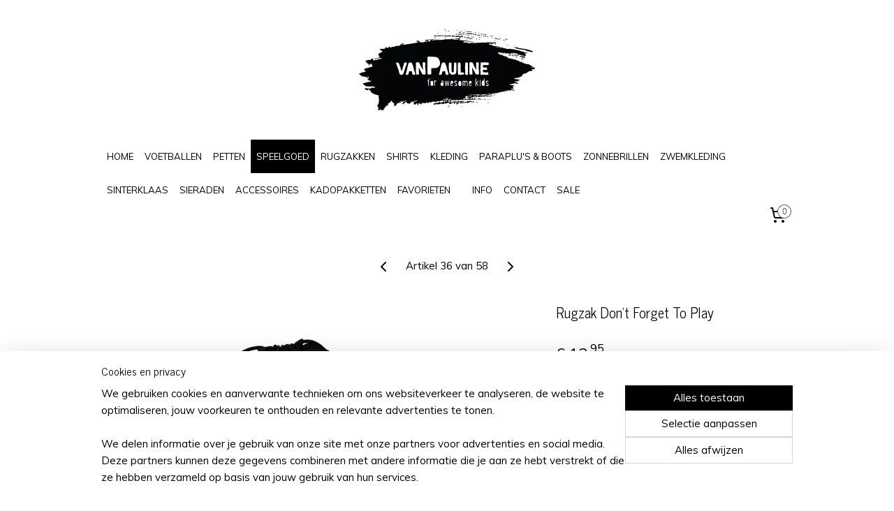

--- FILE ---
content_type: text/html; charset=UTF-8
request_url: https://www.winkelvanpauline.nl/a-53996212/speelgoed/rugzak-don-t-forget-to-play/
body_size: 15334
content:
<!DOCTYPE html>
<!--[if lt IE 7]>
<html lang="nl"
      class="no-js lt-ie9 lt-ie8 lt-ie7 secure"> <![endif]-->
<!--[if IE 7]>
<html lang="nl"
      class="no-js lt-ie9 lt-ie8 is-ie7 secure"> <![endif]-->
<!--[if IE 8]>
<html lang="nl"
      class="no-js lt-ie9 is-ie8 secure"> <![endif]-->
<!--[if gt IE 8]><!-->
<html lang="nl" class="no-js secure">
<!--<![endif]-->
<head prefix="og: http://ogp.me/ns#">
    <meta http-equiv="Content-Type" content="text/html; charset=UTF-8"/>

    <title>Rugzak Don&#039;t Forget To Play</title>
    <meta name="description" content="Rugzak, stringbag, gymtas, zwart, katoen, splatter, spetters," />
    <meta name="robots" content="noarchive"/>
    <meta name="robots" content="index,follow,noodp,noydir"/>
    
    <meta name="viewport" content="width=device-width, initial-scale=1.0"/>
    <meta name="revisit-after" content="1 days"/>
    <meta name="generator" content="Mijnwebwinkel"/>
    <meta name="web_author" content="https://www.mijnwebwinkel.nl/"/>

    

    <meta property="og:site_name" content="van Pauline"/>

        <meta property="og:title" content="Rugzak Don&#039;t Forget To Play"/>
    <meta property="og:description" content="Rugzak, stringbag, gymtas, zwart, katoen, splatter, spetters,"/>
    <meta property="og:type" content="product"/>
    <meta property="og:image" content="https://cdn.myonlinestore.eu/93fc21e9-6be1-11e9-a722-44a8421b9960/image/cache/article/79f8b55a96576567355021c75ec3f9bd63d5a047.jpg"/>
        <meta property="og:url" content="https://www.winkelvanpauline.nl/a-53996212/speelgoed/rugzak-don-t-forget-to-play/"/>

    <link rel="preload" as="style" href="https://static.myonlinestore.eu/assets/../js/fancybox/jquery.fancybox.css?20260114074236"
          onload="this.onload=null;this.rel='stylesheet'">
    <noscript>
        <link rel="stylesheet" href="https://static.myonlinestore.eu/assets/../js/fancybox/jquery.fancybox.css?20260114074236">
    </noscript>

    <link rel="stylesheet" type="text/css" href="https://asset.myonlinestore.eu/8IEGKmdEbaqecDijU3nTfCf6iREo0hV.css"/>

    <link rel="preload" as="style" href="https://static.myonlinestore.eu/assets/../fonts/fontawesome-6.4.2/css/fontawesome.min.css?20260114074236"
          onload="this.onload=null;this.rel='stylesheet'">
    <link rel="preload" as="style" href="https://static.myonlinestore.eu/assets/../fonts/fontawesome-6.4.2/css/solid.min.css?20260114074236"
          onload="this.onload=null;this.rel='stylesheet'">
    <link rel="preload" as="style" href="https://static.myonlinestore.eu/assets/../fonts/fontawesome-6.4.2/css/brands.min.css?20260114074236"
          onload="this.onload=null;this.rel='stylesheet'">
    <link rel="preload" as="style" href="https://static.myonlinestore.eu/assets/../fonts/fontawesome-6.4.2/css/v4-shims.min.css?20260114074236"
          onload="this.onload=null;this.rel='stylesheet'">
    <noscript>
        <link rel="stylesheet" href="https://static.myonlinestore.eu/assets/../fonts/font-awesome-4.1.0/css/font-awesome.4.1.0.min.css?20260114074236">
    </noscript>

    <link rel="preconnect" href="https://static.myonlinestore.eu/" crossorigin />
    <link rel="dns-prefetch" href="https://static.myonlinestore.eu/" />
    <link rel="preconnect" href="https://cdn.myonlinestore.eu" crossorigin />
    <link rel="dns-prefetch" href="https://cdn.myonlinestore.eu" />

    <script type="text/javascript" src="https://static.myonlinestore.eu/assets/../js/modernizr.js?20260114074236"></script>
        
    <link rel="canonical" href="https://www.winkelvanpauline.nl/a-53996212/speelgoed/rugzak-don-t-forget-to-play/"/>
    <link rel="icon" type="image/x-icon" href="https://cdn.myonlinestore.eu/93fc21e9-6be1-11e9-a722-44a8421b9960/favicon.ico?t=1768512025"
              />
    <script>
        var _rollbarConfig = {
        accessToken: 'd57a2075769e4401ab611d78421f1c89',
        captureUncaught: false,
        captureUnhandledRejections: false,
        verbose: false,
        payload: {
            environment: 'prod',
            person: {
                id: 326656,
            },
            ignoredMessages: [
                'request aborted',
                'network error',
                'timeout'
            ]
        },
        reportLevel: 'error'
    };
    // Rollbar Snippet
    !function(r){var e={};function o(n){if(e[n])return e[n].exports;var t=e[n]={i:n,l:!1,exports:{}};return r[n].call(t.exports,t,t.exports,o),t.l=!0,t.exports}o.m=r,o.c=e,o.d=function(r,e,n){o.o(r,e)||Object.defineProperty(r,e,{enumerable:!0,get:n})},o.r=function(r){"undefined"!=typeof Symbol&&Symbol.toStringTag&&Object.defineProperty(r,Symbol.toStringTag,{value:"Module"}),Object.defineProperty(r,"__esModule",{value:!0})},o.t=function(r,e){if(1&e&&(r=o(r)),8&e)return r;if(4&e&&"object"==typeof r&&r&&r.__esModule)return r;var n=Object.create(null);if(o.r(n),Object.defineProperty(n,"default",{enumerable:!0,value:r}),2&e&&"string"!=typeof r)for(var t in r)o.d(n,t,function(e){return r[e]}.bind(null,t));return n},o.n=function(r){var e=r&&r.__esModule?function(){return r.default}:function(){return r};return o.d(e,"a",e),e},o.o=function(r,e){return Object.prototype.hasOwnProperty.call(r,e)},o.p="",o(o.s=0)}([function(r,e,o){var n=o(1),t=o(4);_rollbarConfig=_rollbarConfig||{},_rollbarConfig.rollbarJsUrl=_rollbarConfig.rollbarJsUrl||"https://cdnjs.cloudflare.com/ajax/libs/rollbar.js/2.14.4/rollbar.min.js",_rollbarConfig.async=void 0===_rollbarConfig.async||_rollbarConfig.async;var a=n.setupShim(window,_rollbarConfig),l=t(_rollbarConfig);window.rollbar=n.Rollbar,a.loadFull(window,document,!_rollbarConfig.async,_rollbarConfig,l)},function(r,e,o){var n=o(2);function t(r){return function(){try{return r.apply(this,arguments)}catch(r){try{console.error("[Rollbar]: Internal error",r)}catch(r){}}}}var a=0;function l(r,e){this.options=r,this._rollbarOldOnError=null;var o=a++;this.shimId=function(){return o},"undefined"!=typeof window&&window._rollbarShims&&(window._rollbarShims[o]={handler:e,messages:[]})}var i=o(3),s=function(r,e){return new l(r,e)},d=function(r){return new i(s,r)};function c(r){return t(function(){var e=Array.prototype.slice.call(arguments,0),o={shim:this,method:r,args:e,ts:new Date};window._rollbarShims[this.shimId()].messages.push(o)})}l.prototype.loadFull=function(r,e,o,n,a){var l=!1,i=e.createElement("script"),s=e.getElementsByTagName("script")[0],d=s.parentNode;i.crossOrigin="",i.src=n.rollbarJsUrl,o||(i.async=!0),i.onload=i.onreadystatechange=t(function(){if(!(l||this.readyState&&"loaded"!==this.readyState&&"complete"!==this.readyState)){i.onload=i.onreadystatechange=null;try{d.removeChild(i)}catch(r){}l=!0,function(){var e;if(void 0===r._rollbarDidLoad){e=new Error("rollbar.js did not load");for(var o,n,t,l,i=0;o=r._rollbarShims[i++];)for(o=o.messages||[];n=o.shift();)for(t=n.args||[],i=0;i<t.length;++i)if("function"==typeof(l=t[i])){l(e);break}}"function"==typeof a&&a(e)}()}}),d.insertBefore(i,s)},l.prototype.wrap=function(r,e,o){try{var n;if(n="function"==typeof e?e:function(){return e||{}},"function"!=typeof r)return r;if(r._isWrap)return r;if(!r._rollbar_wrapped&&(r._rollbar_wrapped=function(){o&&"function"==typeof o&&o.apply(this,arguments);try{return r.apply(this,arguments)}catch(o){var e=o;throw e&&("string"==typeof e&&(e=new String(e)),e._rollbarContext=n()||{},e._rollbarContext._wrappedSource=r.toString(),window._rollbarWrappedError=e),e}},r._rollbar_wrapped._isWrap=!0,r.hasOwnProperty))for(var t in r)r.hasOwnProperty(t)&&(r._rollbar_wrapped[t]=r[t]);return r._rollbar_wrapped}catch(e){return r}};for(var p="log,debug,info,warn,warning,error,critical,global,configure,handleUncaughtException,handleAnonymousErrors,handleUnhandledRejection,captureEvent,captureDomContentLoaded,captureLoad".split(","),u=0;u<p.length;++u)l.prototype[p[u]]=c(p[u]);r.exports={setupShim:function(r,e){if(r){var o=e.globalAlias||"Rollbar";if("object"==typeof r[o])return r[o];r._rollbarShims={},r._rollbarWrappedError=null;var a=new d(e);return t(function(){e.captureUncaught&&(a._rollbarOldOnError=r.onerror,n.captureUncaughtExceptions(r,a,!0),e.wrapGlobalEventHandlers&&n.wrapGlobals(r,a,!0)),e.captureUnhandledRejections&&n.captureUnhandledRejections(r,a,!0);var t=e.autoInstrument;return!1!==e.enabled&&(void 0===t||!0===t||"object"==typeof t&&t.network)&&r.addEventListener&&(r.addEventListener("load",a.captureLoad.bind(a)),r.addEventListener("DOMContentLoaded",a.captureDomContentLoaded.bind(a))),r[o]=a,a})()}},Rollbar:d}},function(r,e){function o(r,e,o){if(e.hasOwnProperty&&e.hasOwnProperty("addEventListener")){for(var n=e.addEventListener;n._rollbarOldAdd&&n.belongsToShim;)n=n._rollbarOldAdd;var t=function(e,o,t){n.call(this,e,r.wrap(o),t)};t._rollbarOldAdd=n,t.belongsToShim=o,e.addEventListener=t;for(var a=e.removeEventListener;a._rollbarOldRemove&&a.belongsToShim;)a=a._rollbarOldRemove;var l=function(r,e,o){a.call(this,r,e&&e._rollbar_wrapped||e,o)};l._rollbarOldRemove=a,l.belongsToShim=o,e.removeEventListener=l}}r.exports={captureUncaughtExceptions:function(r,e,o){if(r){var n;if("function"==typeof e._rollbarOldOnError)n=e._rollbarOldOnError;else if(r.onerror){for(n=r.onerror;n._rollbarOldOnError;)n=n._rollbarOldOnError;e._rollbarOldOnError=n}e.handleAnonymousErrors();var t=function(){var o=Array.prototype.slice.call(arguments,0);!function(r,e,o,n){r._rollbarWrappedError&&(n[4]||(n[4]=r._rollbarWrappedError),n[5]||(n[5]=r._rollbarWrappedError._rollbarContext),r._rollbarWrappedError=null);var t=e.handleUncaughtException.apply(e,n);o&&o.apply(r,n),"anonymous"===t&&(e.anonymousErrorsPending+=1)}(r,e,n,o)};o&&(t._rollbarOldOnError=n),r.onerror=t}},captureUnhandledRejections:function(r,e,o){if(r){"function"==typeof r._rollbarURH&&r._rollbarURH.belongsToShim&&r.removeEventListener("unhandledrejection",r._rollbarURH);var n=function(r){var o,n,t;try{o=r.reason}catch(r){o=void 0}try{n=r.promise}catch(r){n="[unhandledrejection] error getting `promise` from event"}try{t=r.detail,!o&&t&&(o=t.reason,n=t.promise)}catch(r){}o||(o="[unhandledrejection] error getting `reason` from event"),e&&e.handleUnhandledRejection&&e.handleUnhandledRejection(o,n)};n.belongsToShim=o,r._rollbarURH=n,r.addEventListener("unhandledrejection",n)}},wrapGlobals:function(r,e,n){if(r){var t,a,l="EventTarget,Window,Node,ApplicationCache,AudioTrackList,ChannelMergerNode,CryptoOperation,EventSource,FileReader,HTMLUnknownElement,IDBDatabase,IDBRequest,IDBTransaction,KeyOperation,MediaController,MessagePort,ModalWindow,Notification,SVGElementInstance,Screen,TextTrack,TextTrackCue,TextTrackList,WebSocket,WebSocketWorker,Worker,XMLHttpRequest,XMLHttpRequestEventTarget,XMLHttpRequestUpload".split(",");for(t=0;t<l.length;++t)r[a=l[t]]&&r[a].prototype&&o(e,r[a].prototype,n)}}}},function(r,e){function o(r,e){this.impl=r(e,this),this.options=e,function(r){for(var e=function(r){return function(){var e=Array.prototype.slice.call(arguments,0);if(this.impl[r])return this.impl[r].apply(this.impl,e)}},o="log,debug,info,warn,warning,error,critical,global,configure,handleUncaughtException,handleAnonymousErrors,handleUnhandledRejection,_createItem,wrap,loadFull,shimId,captureEvent,captureDomContentLoaded,captureLoad".split(","),n=0;n<o.length;n++)r[o[n]]=e(o[n])}(o.prototype)}o.prototype._swapAndProcessMessages=function(r,e){var o,n,t;for(this.impl=r(this.options);o=e.shift();)n=o.method,t=o.args,this[n]&&"function"==typeof this[n]&&("captureDomContentLoaded"===n||"captureLoad"===n?this[n].apply(this,[t[0],o.ts]):this[n].apply(this,t));return this},r.exports=o},function(r,e){r.exports=function(r){return function(e){if(!e&&!window._rollbarInitialized){for(var o,n,t=(r=r||{}).globalAlias||"Rollbar",a=window.rollbar,l=function(r){return new a(r)},i=0;o=window._rollbarShims[i++];)n||(n=o.handler),o.handler._swapAndProcessMessages(l,o.messages);window[t]=n,window._rollbarInitialized=!0}}}}]);
    // End Rollbar Snippet
    </script>
    <script defer type="text/javascript" src="https://static.myonlinestore.eu/assets/../js/jquery.min.js?20260114074236"></script><script defer type="text/javascript" src="https://static.myonlinestore.eu/assets/../js/mww/shop.js?20260114074236"></script><script defer type="text/javascript" src="https://static.myonlinestore.eu/assets/../js/mww/shop/category.js?20260114074236"></script><script defer type="text/javascript" src="https://static.myonlinestore.eu/assets/../js/fancybox/jquery.fancybox.pack.js?20260114074236"></script><script defer type="text/javascript" src="https://static.myonlinestore.eu/assets/../js/fancybox/jquery.fancybox-thumbs.js?20260114074236"></script><script defer type="text/javascript" src="https://static.myonlinestore.eu/assets/../js/mww/image.js?20260114074236"></script><script defer type="text/javascript" src="https://static.myonlinestore.eu/assets/../js/mww/shop/article.js?20260114074236"></script><script defer type="text/javascript" src="https://static.myonlinestore.eu/assets/../js/mww/product/product.js?20260114074236"></script><script defer type="text/javascript" src="https://static.myonlinestore.eu/assets/../js/mww/product/product.configurator.js?20260114074236"></script><script defer type="text/javascript"
                src="https://static.myonlinestore.eu/assets/../js/mww/product/product.configurator.validator.js?20260114074236"></script><script defer type="text/javascript" src="https://static.myonlinestore.eu/assets/../js/mww/product/product.main.js?20260114074236"></script><script defer type="text/javascript" src="https://static.myonlinestore.eu/assets/../js/mww/navigation.js?20260114074236"></script><script defer type="text/javascript" src="https://static.myonlinestore.eu/assets/../js/delay.js?20260114074236"></script><script defer type="text/javascript" src="https://static.myonlinestore.eu/assets/../js/mww/ajax.js?20260114074236"></script><script defer type="text/javascript" src="https://static.myonlinestore.eu/assets/../js/foundation/foundation.min.js?20260114074236"></script><script defer type="text/javascript" src="https://static.myonlinestore.eu/assets/../js/foundation/foundation/foundation.topbar.js?20260114074236"></script><script defer type="text/javascript" src="https://static.myonlinestore.eu/assets/../js/foundation/foundation/foundation.tooltip.js?20260114074236"></script><script defer type="text/javascript" src="https://static.myonlinestore.eu/assets/../js/mww/deferred.js?20260114074236"></script>
        <script src="https://static.myonlinestore.eu/assets/webpack/bootstrapper.ce10832e.js"></script>
    
    <script src="https://static.myonlinestore.eu/assets/webpack/vendor.85ea91e8.js" defer></script><script src="https://static.myonlinestore.eu/assets/webpack/main.c5872b2c.js" defer></script>
    
    <script src="https://static.myonlinestore.eu/assets/webpack/webcomponents.377dc92a.js" defer></script>
    
    <script src="https://static.myonlinestore.eu/assets/webpack/render.8395a26c.js" defer></script>

    <script>
        window.bootstrapper.add(new Strap('marketingScripts', []));
    </script>
        <script>
  window.dataLayer = window.dataLayer || [];

  function gtag() {
    dataLayer.push(arguments);
  }

    gtag(
    "consent",
    "default",
    {
      "ad_storage": "denied",
      "ad_user_data": "denied",
      "ad_personalization": "denied",
      "analytics_storage": "denied",
      "security_storage": "granted",
      "personalization_storage": "denied",
      "functionality_storage": "denied",
    }
  );

  gtag("js", new Date());
  gtag("config", 'G-HSRC51ENF9', { "groups": "myonlinestore" });gtag("config", 'G-VBFG5YM6ZN');</script>
<script async src="https://www.googletagmanager.com/gtag/js?id=G-HSRC51ENF9"></script>
        <script>
        
    </script>
        
<script>
    var marketingStrapId = 'marketingScripts'
    var marketingScripts = window.bootstrapper.use(marketingStrapId);

    if (marketingScripts === null) {
        marketingScripts = [];
    }

        marketingScripts.push({
        inline: `!function (f, b, e, v, n, t, s) {
        if (f.fbq) return;
        n = f.fbq = function () {
            n.callMethod ?
                n.callMethod.apply(n, arguments) : n.queue.push(arguments)
        };
        if (!f._fbq) f._fbq = n;
        n.push = n;
        n.loaded = !0;
        n.version = '2.0';
        n.agent = 'plmyonlinestore';
        n.queue = [];
        t = b.createElement(e);
        t.async = !0;
    t.src = v;
    s = b.getElementsByTagName(e)[0];
    s.parentNode.insertBefore(t, s)
    }(window, document, 'script', 'https://connect.facebook.net/en_US/fbevents.js');

    fbq('init', '965317010215714');
    fbq('track', 'PageView');
    `,
    });
    
    window.bootstrapper.update(new Strap(marketingStrapId, marketingScripts));
</script>
    <noscript>
        <style>ul.products li {
                opacity: 1 !important;
            }</style>
    </noscript>

            <script>
                (function (w, d, s, l, i) {
            w[l] = w[l] || [];
            w[l].push({
                'gtm.start':
                    new Date().getTime(), event: 'gtm.js'
            });
            var f = d.getElementsByTagName(s)[0],
                j = d.createElement(s), dl = l != 'dataLayer' ? '&l=' + l : '';
            j.async = true;
            j.src =
                'https://www.googletagmanager.com/gtm.js?id=' + i + dl;
            f.parentNode.insertBefore(j, f);
        })(window, document, 'script', 'dataLayer', 'GTM-MSQ3L6L');
            </script>

</head>
<body    class="lang-nl_NL layout-width-990 oneColumn">

    <noscript>
                    <iframe src="https://www.googletagmanager.com/ns.html?id=GTM-MSQ3L6L" height="0" width="0"
                    style="display:none;visibility:hidden"></iframe>
            </noscript>


<header>
    <a tabindex="0" id="skip-link" class="button screen-reader-text" href="#content">Spring naar de hoofdtekst</a>
</header>


<div id="react_element__filter"></div>

<div class="site-container">
    <div class="inner-wrap">
                    <nav class="tab-bar mobile-navigation custom-topbar ">
    <section class="left-button" style="display: none;">
        <a class="mobile-nav-button"
           href="#" data-react-trigger="mobile-navigation-toggle">
                <div   
    aria-hidden role="img"
    class="icon icon--sf-menu
        "
    >
    <svg><use xlink:href="#sf-menu"></use></svg>
    </div>
&#160;
                <span>Menu</span>        </a>
    </section>
    <section class="title-section">
        <span class="title">van Pauline</span>
    </section>
    <section class="right-button">

                                    
        <a href="/cart/" class="cart-icon hidden">
                <div   
    aria-hidden role="img"
    class="icon icon--sf-shopping-cart
        "
    >
    <svg><use xlink:href="#sf-shopping-cart"></use></svg>
    </div>
            <span class="cart-count" style="display: none"></span>
        </a>
    </section>
</nav>
        
        
        <div class="bg-container custom-css-container"             data-active-language="nl"
            data-current-date="16-01-2026"
            data-category-id="unknown"
            data-article-id="42349309"
            data-article-category-id="4532756"
            data-article-name="Rugzak Don&#039;t Forget To Play"
        >
            <noscript class="no-js-message">
                <div class="inner">
                    Javascript is uitgeschakeld.


Zonder Javascript is het niet mogelijk bestellingen te plaatsen in deze webwinkel en zijn een aantal functionaliteiten niet beschikbaar.
                </div>
            </noscript>

            <div id="header">
                <div id="react_root"><!-- --></div>
                <div
                    class="header-bar-top">
                                    </div>

                



<sf-header-image
    class="web-component"
    header-element-height="200px"
    align="center"
    store-name="van Pauline"
    store-url="https://www.winkelvanpauline.nl/"
    background-image-url="https://cdn.myonlinestore.eu/93fc21e9-6be1-11e9-a722-44a8421b9960/nl_NL_image_header_3.jpg?t=1768512025"
    mobile-background-image-url=""
    logo-custom-width=""
    logo-custom-height=""
    page-column-width="1100"
    style="
        height: 200px;

        --background-color: #FFFFFF;
        --background-height: 200px;
        --background-aspect-ratio: 4.95;
        --scaling-background-aspect-ratio: 5.5;
        --mobile-background-height: 0px;
        --mobile-background-aspect-ratio: 1;
        --color: #000000;
        --logo-custom-width: auto;
        --logo-custom-height: auto;
        --logo-aspect-ratio: 1
        ">
    </sf-header-image>
                <div class="header-bar-bottom">
                                                
<div class="row header-bar-inner" data-bar-position="header" data-options="sticky_on: large; is_hover: true; scrolltop: true;" data-topbar>
    <section class="top-bar-section">
                                    <nav class="module-container navigation  align-left">
                    <ul>
                            




<li class="">
            <a href="https://www.winkelvanpauline.nl/" class="no_underline">
            HOME
                    </a>

                                </li>
    




<li class="">
            <a href="https://www.winkelvanpauline.nl/c-5063325/voetballen/" class="no_underline">
            VOETBALLEN
                    </a>

                                </li>
    




<li class="">
            <a href="https://www.winkelvanpauline.nl/c-3659809/petten/" class="no_underline">
            PETTEN
                    </a>

                                </li>
    


    

<li class="active">
            <a href="https://www.winkelvanpauline.nl/c-4532756/speelgoed/" class="no_underline">
            SPEELGOED
                    </a>

                                </li>
    




<li class="">
            <a href="https://www.winkelvanpauline.nl/c-4279639/rugzakken/" class="no_underline">
            RUGZAKKEN
                    </a>

                                </li>
    




<li class="">
            <a href="https://www.winkelvanpauline.nl/c-4083155/shirts/" class="no_underline">
            SHIRTS
                    </a>

                                </li>
    




<li class="">
            <a href="https://www.winkelvanpauline.nl/c-3079444/kleding/" class="no_underline">
            KLEDING
                    </a>

                                </li>
    




<li class="">
            <a href="https://www.winkelvanpauline.nl/c-5479829/paraplu-s-boots/" class="no_underline">
            PARAPLU&#039;S &amp; BOOTS
                    </a>

                                </li>
    




<li class="">
            <a href="https://www.winkelvanpauline.nl/c-4303380/zonnebrillen/" class="no_underline">
            ZONNEBRILLEN
                    </a>

                                </li>
    




<li class="">
            <a href="https://www.winkelvanpauline.nl/c-5219243/zwemkleding/" class="no_underline">
            ZWEMKLEDING
                    </a>

                                </li>
    




<li class="">
            <a href="https://www.winkelvanpauline.nl/c-5040845/sinterklaas/" class="no_underline">
            SINTERKLAAS
                    </a>

                                </li>
    




<li class="">
            <a href="https://www.winkelvanpauline.nl/c-6564372/sieraden/" class="no_underline">
            SIERADEN
                    </a>

                                </li>
    




<li class="">
            <a href="https://www.winkelvanpauline.nl/c-3167851/accessoires/" class="no_underline">
            ACCESSOIRES
                    </a>

                                </li>
    




<li class="">
            <a href="https://www.winkelvanpauline.nl/c-4456396/kadopakketten/" class="no_underline">
            KADOPAKKETTEN
                    </a>

                                </li>
    




<li class="">
            <a href="https://www.winkelvanpauline.nl/c-7085243/favorieten/" class="no_underline">
            FAVORIETEN
                    </a>

                                </li>
    



    
<li class="divider">
            <hr>
    </li>
    

    


<li class="has-dropdown">
            <a href="https://www.winkelvanpauline.nl/c-2868673/info/" class="no_underline">
            INFO
                    </a>

                                    <ul class="dropdown">
                        




<li class="">
            <a href="https://www.winkelvanpauline.nl/c-2868690/levertijd-verzending/" class="no_underline">
            LEVERTIJD &amp; VERZENDING
                    </a>

                                </li>
    




<li class="">
            <a href="https://www.winkelvanpauline.nl/c-2981415/maat-tabel/" class="no_underline">
            MAAT TABEL
                    </a>

                                </li>
    




<li class="">
            <a href="https://www.winkelvanpauline.nl/c-3062289/retouren-en-klachten/" class="no_underline">
            RETOUREN EN KLACHTEN
                    </a>

                                </li>
    




<li class="">
            <a href="https://www.winkelvanpauline.nl/c-3038127/wasinstructies/" class="no_underline">
            WASINSTRUCTIES
                    </a>

                                </li>
    




<li class="">
            <a href="https://www.winkelvanpauline.nl/c-6589902/onderhoud-sieraden/" class="no_underline">
            ONDERHOUD SIERADEN
                    </a>

                                </li>
    




<li class="">
            <a href="https://www.winkelvanpauline.nl/c-2868979/wholesale/" class="no_underline">
            WHOLESALE
                    </a>

                                </li>
    




<li class="">
            <a href="https://www.winkelvanpauline.nl/c-2868688/about/" class="no_underline">
            ABOUT
                    </a>

                                </li>
    




<li class="">
            <a href="https://www.winkelvanpauline.nl/c-2857160/brabantia/" class="no_underline">
            BRABANTIA
                    </a>

                                </li>
                </ul>
                        </li>
    




<li class="">
            <a href="https://www.winkelvanpauline.nl/c-2279818/contact/" class="no_underline">
            CONTACT
                    </a>

                                </li>
    

    


<li class="has-dropdown">
            <a href="https://www.winkelvanpauline.nl/c-5101548/sale/" class="no_underline">
            SALE
                    </a>

                                    <ul class="dropdown">
                        




<li class="">
            <a href="https://www.winkelvanpauline.nl/c-5933191/sale-diversen/" class="no_underline">
            Sale diversen
                    </a>

                                </li>
    




<li class="">
            <a href="https://www.winkelvanpauline.nl/c-5933218/gift-sets/" class="no_underline">
            Gift sets
                    </a>

                                </li>
    




<li class="">
            <a href="https://www.winkelvanpauline.nl/c-5933134/voordeelsets-maat-50-56/" class="no_underline">
            Voordeelsets maat 50/56
                    </a>

                                </li>
    




<li class="">
            <a href="https://www.winkelvanpauline.nl/c-5933140/voordeelsets-maat-62-68/" class="no_underline">
            Voordeelsets maat 62/68
                    </a>

                                </li>
    




<li class="">
            <a href="https://www.winkelvanpauline.nl/c-5933143/voordeelsets-maat-74-80/" class="no_underline">
            Voordeelsets maat 74/80
                    </a>

                                </li>
    




<li class="">
            <a href="https://www.winkelvanpauline.nl/c-5933146/voordeelsets-maat-86-92/" class="no_underline">
            Voordeelsets maat 86/92
                    </a>

                                </li>
    




<li class="">
            <a href="https://www.winkelvanpauline.nl/c-5959069/gepersonaliseerde-outlet/" class="no_underline">
            Gepersonaliseerde outlet 
                    </a>

                                </li>
                </ul>
                        </li>

                    </ul>
                </nav>
                                                <div class="module-container cart align-right">
                    
<div class="header-cart module moduleCartCompact" data-ajax-cart-replace="true" data-productcount="0">
            <a href="/cart/?category_id=4532756" class="foldout-cart">
                <div   
    aria-hidden role="img"
    class="icon icon--sf-shopping-cart
        "
            title="Winkelwagen"
    >
    <svg><use xlink:href="#sf-shopping-cart"></use></svg>
    </div>
            <span class="count">0</span>
        </a>
        <div class="hidden-cart-details">
            <div class="invisible-hover-area">
                <div data-mobile-cart-replace="true" class="cart-details">
                                            <div class="cart-summary">
                            Geen artikelen in winkelwagen.
                        </div>
                                    </div>

                            </div>
        </div>
    </div>

                </div>
                        </section>
</div>

                                    </div>
            </div>

            
            
            <div id="content" class="columncount-1">
                <div class="row">
                                                                <div class="columns large-14 medium-14 small-14" id="centercolumn">
    
    
                                    <script>
        window.bootstrapper.add(new Strap('product', {
            id: '42349309',
            name: 'Rugzak Don&#039;t Forget To Play',
            value: '12.950000',
            currency: 'EUR'
        }));

        var marketingStrapId = 'marketingScripts'
        var marketingScripts = window.bootstrapper.use(marketingStrapId);

        if (marketingScripts === null) {
            marketingScripts = [];
        }

        marketingScripts.push({
            inline: `if (typeof window.fbq === 'function') {
                window.fbq('track', 'ViewContent', {
                    content_name: "Rugzak Don&#039;t Forget To Play",
                    content_ids: ["42349309"],
                    content_type: "product"
                });
            }`,
        });

        window.bootstrapper.update(new Strap(marketingStrapId, marketingScripts));
    </script>
    <div id="react_element__product-events"><!-- --></div>

    <script type="application/ld+json">
        {"@context":"https:\/\/schema.org","@graph":[{"@type":"Product","name":"Rugzak Don\u0027t Forget To Play","description":"Stoere rugzak\/ gymtas met trekkoorden voorzien van een wittte bedruking.- Inhoud van 12 liter- Afmeting: 37 x 46 cm- Materiaal: 100% katoen\u0026nbsp;","offers":{"@type":"Offer","url":"https:\/\/www.winkelvanpauline.nl\/a-53996212\/speelgoed\/rugzak-don-t-forget-to-play\/","priceSpecification":{"@type":"PriceSpecification","priceCurrency":"EUR","price":"12.95","valueAddedTaxIncluded":true},"@id":"https:\/\/www.winkelvanpauline.nl\/#\/schema\/Offer\/23f9c7ab-bd5e-11eb-a98b-0a6e45a98899"},"image":{"@type":"ImageObject","url":"https:\/\/cdn.myonlinestore.eu\/93fc21e9-6be1-11e9-a722-44a8421b9960\/image\/cache\/article\/79f8b55a96576567355021c75ec3f9bd63d5a047.jpg","contentUrl":"https:\/\/cdn.myonlinestore.eu\/93fc21e9-6be1-11e9-a722-44a8421b9960\/image\/cache\/article\/79f8b55a96576567355021c75ec3f9bd63d5a047.jpg","@id":"https:\/\/cdn.myonlinestore.eu\/93fc21e9-6be1-11e9-a722-44a8421b9960\/image\/cache\/article\/79f8b55a96576567355021c75ec3f9bd63d5a047.jpg"},"@id":"https:\/\/www.winkelvanpauline.nl\/#\/schema\/Product\/23f9c7ab-bd5e-11eb-a98b-0a6e45a98899"}]}
    </script>
    <div class="article product-page pro" id="article-container">
            <span class="badge-container">
            </span>
        
<div class="prev_next-button">
                            <a href="/a-53996223/speelgoed/rugzak-splatter-naam/" title="Vorige artikel &#xA;(Rugzak Splatter Naam)" class="prev_next_article" accesskey="p"><div   
    aria-hidden role="img"
    class="icon icon--sf-chevron-left
        "
            title="{{ language.getText(&#039;previous_article&#039;) }} &amp;#xA;({{ buttons.left.title|raw }})"
    ><svg><use xlink:href="#sf-chevron-left"></use></svg></div></a>        <span>Artikel 36 van 58</span>
            <a href="/a-53996182/speelgoed/rugzak-play-hard/" title="Volgende artikel &#xA;(Rugzak Play Hard)" class="prev_next_article" accesskey="n"><div   
    aria-hidden role="img"
    class="icon icon--sf-chevron-right
        "
            title="{{ language.getText(&#039;next_article&#039;) }} &amp;#xA;({{ buttons.right.title|raw }})"
    ><svg><use xlink:href="#sf-chevron-right"></use></svg></div></a>    
    </div>

        <div class="details without-related">

                <div class="column-images">
    
                <div class="images">
                                    <div class="large">
                        

<a href="https://cdn.myonlinestore.eu/93fc21e9-6be1-11e9-a722-44a8421b9960/image/cache/full/79f8b55a96576567355021c75ec3f9bd63d5a047.jpg?20260114074236"
    class="fancybox"
    data-fancybox-type="image"
    data-thumbnail="https://cdn.myonlinestore.eu/93fc21e9-6be1-11e9-a722-44a8421b9960/image/cache/full/79f8b55a96576567355021c75ec3f9bd63d5a047.jpg?20260114074236"
    rel="fancybox-thumb" title="Rugzak Don&#039;t Forget To Play"
    id="afbeelding1"
    >
                        <img src="https://cdn.myonlinestore.eu/93fc21e9-6be1-11e9-a722-44a8421b9960/image/cache/full/79f8b55a96576567355021c75ec3f9bd63d5a047.jpg?20260114074236" alt="Rugzak&#x20;Don&#x27;t&#x20;Forget&#x20;To&#x20;Play" />
            </a>
                    </div>
                            </div>
                        <ul class="thumbs">
                                
                                            </ul>
        </div>

            <div class="column-details">
                    <h1 class="product-title">
        Rugzak Don&#039;t Forget To Play    </h1>
                    <span class="sku-container">
            </span>
                                                    
<div class="js-enable-after-load disabled">
    <div class="article-options" data-article-element="options">
        <div class="row">
            <div class="large-14 columns price-container">
                

    
    <span class="pricetag">
                    <span class="regular">
                    € 12,<sup>95</sup>

            </span>
            </span>

                                                    <small>
                        (inclusief                        btw)
                    </small>
                                            </div>
        </div>

                            
            <form accept-charset="UTF-8" name="add_to_cart"
          method="post" action="" class="legacy" data-optionlist-url="https://www.winkelvanpauline.nl/article/select-articlelist-option/" id="addToCartForm">
            <div class="form-group        ">
    <div class="control-group">
            <div class="control-container   no-errors    ">
                                            </div>
                                </div>
</div>
    
            <input type="hidden"
            id="add_to_cart_category_article_id" name="add_to_cart[category_article_id]" class="form-control"
            value="53996212"                                         data-validator-range="0-0"
                />
        <input type="hidden"
            id="add_to_cart__token" name="add_to_cart[_token]" class="form-control"
            value="e059d7ab3bf1ade18e66f22cce4.2s1wSEox2vKhfIvxhiFk4pwBt_z6rnIXPvI-nJifMNY.o5QnEhBDl7boT-Cc11cV065Y5rW4_xZiV5xtyq2ncqOuh0h_OnCwt-gPvw"                                         data-validator-range="0-0"
                />
        
            <div class="stockinfo">
                            </div>
                                            <div class="form-group">
    <div class="control-group">
                                        <div class="control-container prefix" data-prefix="Aantal">
                <select name="amount" class="form-control">
                                                                                                                                <option value="1">1</option>
                                            <option value="2">2</option>
                                            <option value="3">3</option>
                                            <option value="4">4</option>
                                            <option value="5">5</option>
                                            <option value="6">6</option>
                                            <option value="7">7</option>
                                            <option value="8">8</option>
                                            <option value="9">9</option>
                                            <option value="10">10</option>
                                            <option value="11">11</option>
                                            <option value="12">12</option>
                                            <option value="13">13</option>
                                            <option value="14">14</option>
                                            <option value="15">15</option>
                                            <option value="16">16</option>
                                            <option value="17">17</option>
                                            <option value="18">18</option>
                                            <option value="19">19</option>
                                            <option value="20">20</option>
                                            <option value="21">21</option>
                                            <option value="22">22</option>
                                            <option value="23">23</option>
                                            <option value="24">24</option>
                                            <option value="25">25</option>
                                            <option value="26">26</option>
                                            <option value="27">27</option>
                                            <option value="28">28</option>
                                            <option value="29">29</option>
                                            <option value="30">30</option>
                                            <option value="31">31</option>
                                            <option value="32">32</option>
                                            <option value="33">33</option>
                                            <option value="34">34</option>
                                            <option value="35">35</option>
                                            <option value="36">36</option>
                                            <option value="37">37</option>
                                            <option value="38">38</option>
                                            <option value="39">39</option>
                                            <option value="40">40</option>
                                            <option value="41">41</option>
                                            <option value="42">42</option>
                                            <option value="43">43</option>
                                            <option value="44">44</option>
                                            <option value="45">45</option>
                                            <option value="46">46</option>
                                            <option value="47">47</option>
                                            <option value="48">48</option>
                                            <option value="49">49</option>
                                            <option value="50">50</option>
                                    </select>
            </div>
            </div>
    </div>

                                    <input type="hidden" name="ajax_cart" value="true" class="has_ajax_cart"/>
                                <button type="submit" data-testid="add-to-cart-button-enabled" name="add" class="btn buy-button" onclick="if (window.addToCart) window.addToCart({ value: '12.950000', currency: 'EUR' });">Voeg toe aan winkelwagen</button>
                        </form>
        
        
    </div>
</div>
                                <div class="save-button-detail" id="react_element__saveforlater-detail-button" data-product-id="23f9c7ab-bd5e-11eb-a98b-0a6e45a98899" data-product-name="Rugzak Don&#039;t Forget To Play" data-analytics-id="42349309" data-value="12.950000" data-currency="EUR"></div>

                <div class="description">
                                <ul class="product-tabs" style="display: none">
            <li class="active">
                <a href="#" data-tab-id="description">Beschrijving</a>
            </li>
                            <li>
                    <a href="#" data-tab-id="specs">Specificaties</a>
                </li>
                    </ul>
                        <div class="product-tab" data-tab-content="description">
                        <div class="rte_content fullwidth">
                                                            <p>Stoere rugzak/ gymtas met trekkoorden voorzien van een wittte bedruking.</p><p>- Inhoud van 12 liter<br />- Afmeting: 37 x 46 cm<br />- Materiaal: 100% katoen<br />&nbsp;</p>
                                                    </div>
                    </div>
                                            <div class="product-tab" data-tab-content="specs">
                            <div class="article-specs" style="display: none">
                                <div class="inner">
                                        <table class="article-specs" data-article-element="specs">
            </table>
                                </div>
                            </div>
                        </div>
                                            <a href="/c-4532756/speelgoed/" onclick="if(window.gotoCategoryFromHistory) {window.gotoCategoryFromHistory(this.href); void(0)}" class="btn tiny">
        Overzicht
   </a>

                </div>
            </div>

                            
                    </div>

            </div>

            
    </div>
                                    </div>
            </div>
        </div>

                    <div id="footer" class="custom-css-container"             data-active-language="nl"
            data-current-date="16-01-2026"
            data-category-id="unknown"
            data-article-id="42349309"
            data-article-category-id="4532756"
            data-article-name="Rugzak Don&#039;t Forget To Play"
        >
                    <div class="pane paneFooter">
        <div class="inner">
            <ul>
                                                        <li></li>
                                                        <li></li>
                                                        <li></li>
                                                        <li></li>
                                                        <li>    <script type="text/javascript">
      window.bootstrapper.add(new Strap('mobileNavigationLanguageSelection', {
          title: "Taalkeuze",
          items: [
                                                                      {
                  url: "https:\/\/www.winkelvanpauline.nl\/a-53996212\/speelgoed\/rugzak-don-t-forget-to-play\/",
                  flag: "https:\/\/static.myonlinestore.eu\/assets\/bundles\/app\/images\/flags\/flag-nl.png?20260114074236",
                  label: "Nederlands",
                  current: true
              },                                                                                  {
                  url: "https:\/\/www.winkelvanpauline.nl\/en_GB\/a-53996212\/toys\/stringbag-don-t-forget-to-play\/",
                  flag: "https:\/\/static.myonlinestore.eu\/assets\/bundles\/app\/images\/flags\/flag-gb.png?20260114074236",
                  label: "English",
                  current: false
              }                                    ]
      }));
    </script>
    <div class="language-selector block">
                    <h3>Taalkeuze</h3>
                                    <div class="flags">
                                    
                                            <strong class="active">
                            <img class="flag" src="https://static.myonlinestore.eu/assets/bundles/app/images/flags/flag-nl.png?20260114074236" alt="Nederlands"/>
                            <span>Nederlands</span>
                        </strong>
                                                        
                                            <a href="https://www.winkelvanpauline.nl/en_GB/a-53996212/toys/stringbag-don-t-forget-to-play/">
                            <img class="flag" src="https://static.myonlinestore.eu/assets/bundles/app/images/flags/flag-gb.png?20260114074236" alt="English"/>
                            <span>English</span>
                        </a>
                                                </div>
            </div>
</li>
                            </ul>
        </div>
    </div>

            </div>
                <div id="mwwFooter">
            <div class="row mwwFooter">
                <div class="columns small-14">
                                                                                                                                                © 2013 - 2026 van Pauline
                        | <a href="https://www.winkelvanpauline.nl/sitemap/" class="footer">sitemap</a>
                        | <a href="https://www.winkelvanpauline.nl/rss/" class="footer" target="_blank">rss</a>
                                                    | <a href="https://www.mijnwebwinkel.nl/webshop-starten?utm_medium=referral&amp;utm_source=ecommerce_website&amp;utm_campaign=myonlinestore_shops_pro_nl" class="footer" target="_blank">webwinkel beginnen</a>
    -
    powered by <a href="https://www.mijnwebwinkel.nl/?utm_medium=referral&amp;utm_source=ecommerce_website&amp;utm_campaign=myonlinestore_shops_pro_nl" class="footer" target="_blank">Mijnwebwinkel</a>                                                            </div>
            </div>
        </div>
    </div>
</div>

<script>
    window.bootstrapper.add(new Strap('storeNotifications', {
        notifications: [],
    }));

    var storeLocales = [
                'nl_NL',
                'en_GB',
            ];
    window.bootstrapper.add(new Strap('storeLocales', storeLocales));

    window.bootstrapper.add(new Strap('consentBannerSettings', {"enabled":true,"privacyStatementPageId":null,"privacyStatementPageUrl":null,"updatedAt":"2024-02-29T11:31:41+01:00","updatedAtTimestamp":1709202701,"consentTypes":{"required":{"enabled":true,"title":"Noodzakelijk","text":"Cookies en technieken die zijn nodig om de website bruikbaar te maken, zoals het onthouden van je winkelmandje, veilig afrekenen en toegang tot beveiligde gedeelten van de website. Zonder deze cookies kan de website niet naar behoren werken."},"analytical":{"enabled":true,"title":"Statistieken","text":"Cookies en technieken die anoniem gegevens verzamelen en rapporteren over het gebruik van de website, zodat de website geoptimaliseerd kan worden."},"functional":{"enabled":false,"title":"Functioneel","text":"Cookies en technieken die helpen om optionele functionaliteiten aan de website toe te voegen, zoals chatmogelijkheden, het verzamelen van feedback en andere functies van derden."},"marketing":{"enabled":true,"title":"Marketing","text":"Cookies en technieken die worden ingezet om bezoekers gepersonaliseerde en relevante advertenties te kunnen tonen op basis van eerder bezochte pagina’s, en om de effectiviteit van advertentiecampagnes te analyseren."},"personalization":{"enabled":false,"title":"Personalisatie","text":"Cookies en technieken om de vormgeving en inhoud van de website op u aan te passen, zoals de taal of vormgeving van de website."}},"labels":{"banner":{"title":"Cookies en privacy","text":"We gebruiken cookies en aanverwante technieken om ons websiteverkeer te analyseren, de website te optimaliseren, jouw voorkeuren te onthouden en relevante advertenties te tonen.\n\nWe delen informatie over je gebruik van onze site met onze partners voor advertenties en social media. Deze partners kunnen deze gegevens combineren met andere informatie die je aan ze hebt verstrekt of die ze hebben verzameld op basis van jouw gebruik van hun services."},"modal":{"title":"Cookie- en privacyinstellingen","text":"We gebruiken cookies en aanverwante technieken om ons websiteverkeer te analyseren, de website te optimaliseren, jouw voorkeuren te onthouden en relevante advertenties te tonen.\n\nWe delen informatie over je gebruik van onze site met onze partners voor advertenties en social media. Deze partners kunnen deze gegevens combineren met andere informatie die je aan ze hebt verstrekt of die ze hebben verzameld op basis van jouw gebruik van hun services."},"button":{"title":"Cookie- en privacyinstellingen","text":"button_text"}}}));
    window.bootstrapper.add(new Strap('store', {"availableBusinessModels":"ALL","currency":"EUR","currencyDisplayLocale":"nl_NL","discountApplicable":true,"googleTrackingType":"gtag","id":"326656","locale":"nl_NL","loginRequired":false,"roles":[],"storeName":"van Pauline","uuid":"93fc21e9-6be1-11e9-a722-44a8421b9960"}));
    window.bootstrapper.add(new Strap('merchant', { isMerchant: false }));
    window.bootstrapper.add(new Strap('customer', { authorized: false }));

    window.bootstrapper.add(new Strap('layout', {"hideCurrencyValuta":false}));
    window.bootstrapper.add(new Strap('store_layout', { width: 990 }));
    window.bootstrapper.add(new Strap('theme', {"button_border_radius":0,"button_inactive_background_color":"C9C9C9","divider_border_color":"FFFFFF","border_radius":3,"ugly_shadows":false,"flexbox_image_size":"contain","block_background_centercolumn":"FFFFFF","cta_color":"","hyperlink_color":"","general_link_hover_color":null,"content_padding":null,"price_color":"","price_font_size":22,"center_short_description":false,"navigation_link_bg_color":"","navigation_link_fg_color":"","navigation_active_bg_color":"","navigation_active_fg_color":"","navigation_arrow_color":"","navigation_font":"","navigation_font_size":13,"store_color_head":"#FFFFFF","store_color_head_font":"#000000","store_color_background_main":"","store_color_topbar_font":"#000000","store_color_background":"#FFFFFF","store_color_border":"","store_color_block_head":"#000000","store_color_block_font":"#FFFFFF","store_color_block_background":"#FFFFFF","store_color_headerbar_font":"#000000","store_color_headerbar_background":"","store_font_type":"google_Muli","store_header_font_type":"google_News Cycle","store_header_font_size":1,"store_font_size":15,"store_font_color":"#000000","store_button_color":"#000000","store_button_font_color":"#FFFFFF","action_price_color":"","article_font_size":null,"store_htags_color":"#000000"}));
    window.bootstrapper.add(new Strap('shippingGateway', {"shippingCountries":["MX","GR","LU","LV","IL","PL","JP","SK","CZ","AW","HR","CH","FI","PT","HU","NL","AU","BE","DE","DK","US","FR","CA","ES","SE","NO","GB","AT","SI","IT","BR","IE","EE","KR"]}));

    window.bootstrapper.add(new Strap('commonTranslations', {
        customerSexMale: 'De heer',
        customerSexFemale: 'Mevrouw',
        oopsTryAgain: 'Er ging iets mis, probeer het opnieuw',
        totalsHideTaxSpecs: 'Verberg de btw specificaties',
        totalsShowTaxSpecs: 'Toon de btw specificaties',
        searchInputPlaceholder: 'Zoeken...',
    }));

    window.bootstrapper.add(new Strap('saveForLaterTranslations', {
        saveForLaterSavedLabel: 'Bewaard',
        saveForLaterSavedItemsLabel: 'Bewaarde items',
        saveForLaterTitle: 'Bewaar voor later',
    }));

    window.bootstrapper.add(new Strap('loyaltyTranslations', {
        loyaltyProgramTitle: 'Spaarprogramma',
        loyaltyPointsLabel: 'Spaarpunten',
        loyaltyRewardsLabel: 'beloningen',
    }));

    window.bootstrapper.add(new Strap('saveForLater', {
        enabled: false    }))

    window.bootstrapper.add(new Strap('loyalty', {
        enabled: false
    }))

    window.bootstrapper.add(new Strap('paymentTest', {
        enabled: false,
        stopUrl: "https:\/\/www.winkelvanpauline.nl\/nl_NL\/logout\/"
    }));

    window.bootstrapper.add(new Strap('analyticsTracking', {
                gtag: true,
        datalayer: true,
            }));
</script>

<div id="react_element__mobnav"></div>

<script type="text/javascript">
    window.bootstrapper.add(new Strap('mobileNavigation', {
        search_url: 'https://www.winkelvanpauline.nl/search/',
        navigation_structure: {
            id: 0,
            parentId: null,
            text: 'root',
            children: [{"id":2857156,"parent_id":2650758,"style":"no_underline","url":"https:\/\/www.winkelvanpauline.nl\/","text":"HOME","active":false},{"id":5063325,"parent_id":2650758,"style":"no_underline","url":"https:\/\/www.winkelvanpauline.nl\/c-5063325\/voetballen\/","text":"VOETBALLEN","active":false},{"id":3659809,"parent_id":2650758,"style":"no_underline","url":"https:\/\/www.winkelvanpauline.nl\/c-3659809\/petten\/","text":"PETTEN","active":false},{"id":4532756,"parent_id":2650758,"style":"no_underline","url":"https:\/\/www.winkelvanpauline.nl\/c-4532756\/speelgoed\/","text":"SPEELGOED","active":true},{"id":4279639,"parent_id":2650758,"style":"no_underline","url":"https:\/\/www.winkelvanpauline.nl\/c-4279639\/rugzakken\/","text":"RUGZAKKEN","active":false},{"id":4083155,"parent_id":2650758,"style":"no_underline","url":"https:\/\/www.winkelvanpauline.nl\/c-4083155\/shirts\/","text":"SHIRTS","active":false},{"id":3079444,"parent_id":2650758,"style":"no_underline","url":"https:\/\/www.winkelvanpauline.nl\/c-3079444\/kleding\/","text":"KLEDING","active":false},{"id":5479829,"parent_id":2650758,"style":"no_underline","url":"https:\/\/www.winkelvanpauline.nl\/c-5479829\/paraplu-s-boots\/","text":"PARAPLU'S & BOOTS","active":false},{"id":4303380,"parent_id":2650758,"style":"no_underline","url":"https:\/\/www.winkelvanpauline.nl\/c-4303380\/zonnebrillen\/","text":"ZONNEBRILLEN","active":false},{"id":5219243,"parent_id":2650758,"style":"no_underline","url":"https:\/\/www.winkelvanpauline.nl\/c-5219243\/zwemkleding\/","text":"ZWEMKLEDING","active":false},{"id":5040845,"parent_id":2650758,"style":"no_underline","url":"https:\/\/www.winkelvanpauline.nl\/c-5040845\/sinterklaas\/","text":"SINTERKLAAS","active":false},{"id":6564372,"parent_id":2650758,"style":"no_underline","url":"https:\/\/www.winkelvanpauline.nl\/c-6564372\/sieraden\/","text":"SIERADEN","active":false},{"id":3167851,"parent_id":2650758,"style":"no_underline","url":"https:\/\/www.winkelvanpauline.nl\/c-3167851\/accessoires\/","text":"ACCESSOIRES","active":false},{"id":4456396,"parent_id":2650758,"style":"no_underline","url":"https:\/\/www.winkelvanpauline.nl\/c-4456396\/kadopakketten\/","text":"KADOPAKKETTEN","active":false},{"id":7085243,"parent_id":2650758,"style":"no_underline","url":"https:\/\/www.winkelvanpauline.nl\/c-7085243\/favorieten\/","text":"FAVORIETEN","active":false},{"id":3167863,"parent_id":2650758,"style":"divider","url":"","text":null,"active":false},{"id":2868673,"parent_id":2650758,"style":"no_underline","url":"https:\/\/www.winkelvanpauline.nl\/c-2868673\/info\/","text":"INFO","active":false,"children":[{"id":2868690,"parent_id":2868673,"style":"no_underline","url":"https:\/\/www.winkelvanpauline.nl\/c-2868690\/levertijd-verzending\/","text":"LEVERTIJD & VERZENDING","active":false},{"id":2981415,"parent_id":2868673,"style":"no_underline","url":"https:\/\/www.winkelvanpauline.nl\/c-2981415\/maat-tabel\/","text":"MAAT TABEL","active":false},{"id":3062289,"parent_id":2868673,"style":"no_underline","url":"https:\/\/www.winkelvanpauline.nl\/c-3062289\/retouren-en-klachten\/","text":"RETOUREN EN KLACHTEN","active":false},{"id":3038127,"parent_id":2868673,"style":"no_underline","url":"https:\/\/www.winkelvanpauline.nl\/c-3038127\/wasinstructies\/","text":"WASINSTRUCTIES","active":false},{"id":6589902,"parent_id":2868673,"style":"no_underline","url":"https:\/\/www.winkelvanpauline.nl\/c-6589902\/onderhoud-sieraden\/","text":"ONDERHOUD SIERADEN","active":false},{"id":2868979,"parent_id":2868673,"style":"no_underline","url":"https:\/\/www.winkelvanpauline.nl\/c-2868979\/wholesale\/","text":"WHOLESALE","active":false},{"id":2868688,"parent_id":2868673,"style":"no_underline","url":"https:\/\/www.winkelvanpauline.nl\/c-2868688\/about\/","text":"ABOUT","active":false},{"id":2857160,"parent_id":2868673,"style":"no_underline","url":"https:\/\/www.winkelvanpauline.nl\/c-2857160\/brabantia\/","text":"BRABANTIA","active":false}]},{"id":2279818,"parent_id":2650758,"style":"no_underline","url":"https:\/\/www.winkelvanpauline.nl\/c-2279818\/contact\/","text":"CONTACT","active":false},{"id":5101548,"parent_id":2650758,"style":"no_underline","url":"https:\/\/www.winkelvanpauline.nl\/c-5101548\/sale\/","text":"SALE","active":false,"children":[{"id":5933191,"parent_id":5101548,"style":"no_underline","url":"https:\/\/www.winkelvanpauline.nl\/c-5933191\/sale-diversen\/","text":"Sale diversen","active":false},{"id":5933218,"parent_id":5101548,"style":"no_underline","url":"https:\/\/www.winkelvanpauline.nl\/c-5933218\/gift-sets\/","text":"Gift sets","active":false},{"id":5933134,"parent_id":5101548,"style":"no_underline","url":"https:\/\/www.winkelvanpauline.nl\/c-5933134\/voordeelsets-maat-50-56\/","text":"Voordeelsets maat 50\/56","active":false},{"id":5933140,"parent_id":5101548,"style":"no_underline","url":"https:\/\/www.winkelvanpauline.nl\/c-5933140\/voordeelsets-maat-62-68\/","text":"Voordeelsets maat 62\/68","active":false},{"id":5933143,"parent_id":5101548,"style":"no_underline","url":"https:\/\/www.winkelvanpauline.nl\/c-5933143\/voordeelsets-maat-74-80\/","text":"Voordeelsets maat 74\/80","active":false},{"id":5933146,"parent_id":5101548,"style":"no_underline","url":"https:\/\/www.winkelvanpauline.nl\/c-5933146\/voordeelsets-maat-86-92\/","text":"Voordeelsets maat 86\/92","active":false},{"id":5959069,"parent_id":5101548,"style":"no_underline","url":"https:\/\/www.winkelvanpauline.nl\/c-5959069\/gepersonaliseerde-outlet\/","text":"Gepersonaliseerde outlet ","active":false}]}],
        }
    }));
</script>

<div id="react_element__consent_banner"></div>
<div id="react_element__consent_button" class="consent-button"></div>
<div id="react_element__cookiescripts" style="display: none;"></div><script src="https://static.myonlinestore.eu/assets/bundles/fosjsrouting/js/router.js?20260114074236"></script>
<script src="https://static.myonlinestore.eu/assets/js/routes.js?20260114074236"></script>

<script type="text/javascript">
window.bootstrapper.add(new Strap('rollbar', {
    enabled: true,
    token: "d57a2075769e4401ab611d78421f1c89"
}));
</script>

<script>
    window.bootstrapper.add(new Strap('baseUrl', "https://www.winkelvanpauline.nl/api"));
    window.bootstrapper.add(new Strap('storeUrl', "https://www.winkelvanpauline.nl/"));
    Routing.setBaseUrl("");
    Routing.setHost("www.winkelvanpauline.nl");

    // check if the route is localized, if so; add locale to BaseUrl
    var localized_pathname = Routing.getBaseUrl() + "/nl_NL";
    var pathname = window.location.pathname;

    if (pathname.indexOf(localized_pathname) > -1) {
        Routing.setBaseUrl(localized_pathname);
    }
</script>

    <script src="https://static.myonlinestore.eu/assets/webpack/webvitals.32ae806d.js" defer></script>


<!--
ISC License for Lucide icons
Copyright (c) for portions of Lucide are held by Cole Bemis 2013-2024 as part of Feather (MIT). All other copyright (c) for Lucide are held by Lucide Contributors 2024.
Permission to use, copy, modify, and/or distribute this software for any purpose with or without fee is hereby granted, provided that the above copyright notice and this permission notice appear in all copies.
-->
</body>
</html>
